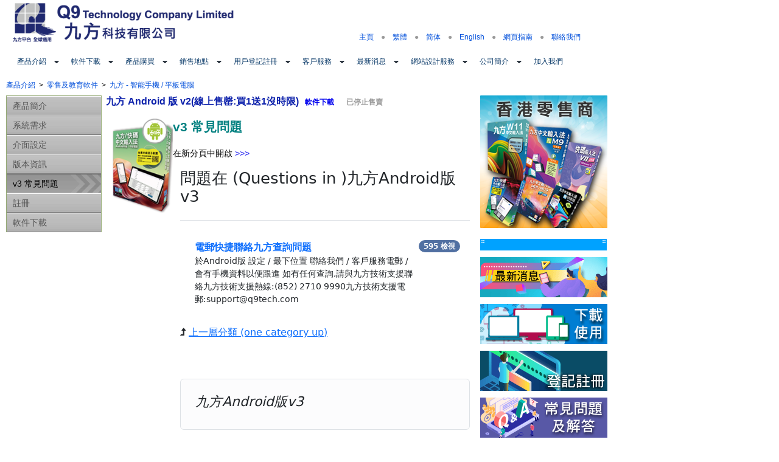

--- FILE ---
content_type: text/html
request_url: https://www.q9tech.com/web10/productIntro/retailSoftware/q9_3_mobile/swdetail.php?pid=112&dtlID=650&newlang=tc
body_size: 35728
content:






<html>
<head>
<meta http-equiv="Content-Type" content="text/html; charset=utf-8">
<title>九方科技有限公司 - 九方 - 智能手機 / 平板電腦: 九方 Android 版 v2(線上售罄:買1送1沒時限)</title>
<meta name="description" content="九方科技有限公司">
<meta name="keywords" content="q9, qcode, mms, matrix mapping system, chinese input, character input system, chinese input system, japanese input system, korean input system, english input system, user interface, mobile Internet, wireless, computing, hand-held computing, pervasive computing, e-commerce, m-commerce, man machine interface, consumer electronics, portable computing, Bluetooth, WAP, 3G, 2.5G, GSM, WCDMA, CDMA, GPRS, UMTS, computational linguistics, MMI, wireless web, wireless data, language, electronic interactions">
<link rel="icon" sizes="any" mask href="/web10/global/images/Q9w10.png">
<LINK href="../../../global/css/tpl3content.css" rel="stylesheet" type="text/css">

<script src="../../../global/js/lightbox/js/jquery-1.10.2.min.js"></script>
<script src="../../../global/js/lightbox/js/lightbox-2.6.min.js"></script>
<link href="../../../global/js/lightbox/css/lightbox.css" rel="stylesheet" />

<link rel="stylesheet" href="//maxcdn.bootstrapcdn.com/font-awesome/4.3.0/css/font-awesome.min.css">
<link href='//fonts.googleapis.com/css?family=Droid+Serif:400,700' rel='stylesheet' type='text/css'>

<script src="../../../productIntro/retailSoftware/productHeader.js"></script>

</head> 
<body bgcolor="#FFFFFF" leftmargin="0" topmargin="0" marginwidth="0" marginheight="0">
<LINK href="../../../global/css/headerFooter.css" rel="stylesheet" type="text/css"><LINK href="../../../global/css/menu.css" rel="stylesheet" type="text/css"><script src="../../../global/js/menu.js"></script><div style="text-align:center;">
	<table id="tblHeader" width="1000" height="70" border="0" cellpadding="0" cellspacing="0">
		<tr height="70">
			<td width="17"></td>
			<td width="463" valign="bottom"><a href="../../../index.php"><img src="../../../global/images/logo_tc.png" width="463" height="67" border="0" alt=""></a></td>
			<td width="457" align="right" valign="bottom"><span id="top_menu"><a href="../../../index.php">主頁</a>　●　<a href="/web10/productIntro/retailSoftware/q9_3_mobile/swdetail.php?pid=112&dtlID=650&newlang=tc">繁體</a>　●　<a href="/web10/productIntro/retailSoftware/q9_3_mobile/swdetail.php?pid=112&dtlID=650&newlang=sc">简体</a>　●　<a href="/web10/productIntro/retailSoftware/q9_3_mobile/swdetail.php?pid=112&dtlID=650&newlang=en">English</a>　●　<a href="../../../sitemap/sitemap.php">網頁指南</a>　●　<a href="../../../page.php?c=43">聯絡我們</a></span></td>
			<td width="45"></td>
		</tr>
	</table><p></p>


	<script type="text/javascript">

	  var _gaq = _gaq || [];
	  _gaq.push(["_setAccount", "UA-16364042-1"]);
	  _gaq.push(["_trackPageview"]);

	  (function() {
		var ga = document.createElement("script"); ga.type = "text/javascript"; ga.async = true;
		ga.src = ("https:" == document.location.protocol ? "https://ssl" : "http://www") + ".google-analytics.com/ga.js";
		var s = document.getElementsByTagName("script")[0]; s.parentNode.insertBefore(ga, s);
	  })();

	</script>	

	
		<!-- Google tag (gtag.js) -->
	<script async src="https://www.googletagmanager.com/gtag/js?id=G-YBQYF5CJ3X"></script>
	<script>
	  window.dataLayer = window.dataLayer || [];
	  function gtag(){dataLayer.push(arguments);}
	  gtag("js", new Date());

	  gtag("config", "G-YBQYF5CJ3X");
	</script>
	
	<table id="tblMenu" width="1000" border="0" cellpadding="0" cellspacing="0">
		<tr>
			<td width="17"></td>
			<td width="965">	
				<ul id="qm0" class="qmmc">
							<li><a class="qmparent">產品介紹</a><ul>		<li><a class="qmparent">零售及教育軟件</a><ul>		<li><a href="../../../productIntro/retailSoftware/q9_1_pc/swIndex_q9_1_pc.php">九方 - Windows</a></li>		<li><a href="../../../productIntro/retailSoftware/q9_2_mac/swIndex_q9_2_mac.php">九方 - MAC</a></li>		<li><a href="../../../productIntro/retailSoftware/q9_3_mobile/swIndex_q9_3_mobile.php">九方 - 智能手機 / 平板電腦</a></li>		<li><a href="../../../productIntro/retailSoftware/qcode/swIndex_qcode.php">快碼 - Windows / MAC</a></li>		<li><a href="../../../productIntro/retailSoftware/qcode_2_mobile/swIndex_qcode_2_mobile.php">快碼 - 智能手機 / 平板電腦</a></li>		<li><a href="../../../productIntro/retailSoftware/qd_ebook_1_mobile/swIndex_qd_ebook_1_mobile.php">Apps - 智能手機 / 平板電腦</a></li>		<li><a href="../../../productIntro/retailSoftware/qfree/swIndex_qfree.php">字典發音檔 / 九方遊戲</a></li>		<li><a href="../../../productIntro/retailSoftware/qother/swIndex_qother.php">其他</a></li>      </ul></li>		<li><a class="qmparent">九方文字輸入說明</a><ul>		<li><a class="qmparent">九方 短片介紹</a><ul>		<li><a href="../../../page.php?c=184">九方開啟方法</a></li>		<li><a href="../../../page.php?c=185">筆劃輸入規則</a></li>		<li><a href="../../../page.php?c=193">同音字 詞輸入 功能</a></li>		<li><a href="../../../page.php?c=179">提速 1: 有部首用部首</a></li>		<li><a href="../../../page.php?c=180">提速 2 - 口字部</a></li>		<li><a href="../../../page.php?c=181">提速 3 - 打香港字</a></li>		<li><a href="../../../page.php?c=182">提速 4 - 補音</a></li>		<li><a href="../../../page.php?c=183">近音詞</a></li>		<li><a href="../../../page.php?c=194">字形拼音檢字</a></li>      </ul></li>		<li><a class="qmparent">應用平台</a><ul>		<li><a href="../../../page.php?c=136">視窗</a></li>		<li><a href="../../../page.php?c=137">Macintosh</a></li>		<li><a href="../../../page.php?c=144">智能手機 / 平板電腦</a></li>		<li><a href="../../../page.php?c=140">Linux</a></li>		<li><a href="../../../page.php?c=143">電子器材</a></li>      </ul></li>		<li><a class="qmparent">九方筆劃</a><ul>		<li><a href="../../../page.php?c=133">輸入特徵</a></li>		<li><a href="../../../page.php?c=134">輸入例子</a></li>		<li><a href="../../../page.php?c=135">簡易說明</a></li>      </ul></li>		<li><a class="qmparent">九方字形</a><ul>		<li><a href="../../../page.php?c=129">輸入特徵</a></li>		<li><a href="../../../page.php?c=130">輸入例子</a></li>		<li><a href="../../../page.php?c=131">輔助輸入功能</a></li>		<li><a href="../../../page.php?c=132">簡易說明</a></li>		<li><a href="../../../page.php?c=208">輸入特徵 v2.7</a></li>		<li><a href="../../../page.php?c=207">輸入特徵 v2.5</a></li>      </ul></li>		<li><a class="qmparent">九方拼音</a><ul>		<li><a href="../../../page.php?c=125">輸入特徵</a></li>		<li><a href="../../../page.php?c=126">輸入例子</a></li>		<li><a href="../../../page.php?c=127">輔助輸入功能</a></li>		<li><a href="../../../page.php?c=128">簡易說明</a></li>      </ul></li>		<li><a class="qmparent">九方注音</a><ul>		<li><a href="../../../page.php?c=113">輸入特徵</a></li>		<li><a href="../../../page.php?c=114">輸入例子</a></li>		<li><a href="../../../page.php?c=115">簡易說明</a></li>      </ul></li>		<li><a class="qmparent">四角輔助功能</a><ul>		<li><a href="../../../page.php?c=202">左上角(資料角 / 近音角)</a></li>		<li><a href="../../../page.php?c=204">右上角(詞庫功能 / 發音)</a></li>		<li><a href="../../../page.php?c=112">左下⻆(中英字典)</a></li>		<li><a href="../../../page.php?c=205">右下角(中文字典)</a></li>      </ul></li>		<li><a href="../../../page.php?c=107">關聯字</a></li>		<li><a href="../../../page.php?c=108">輔助檢字</a></li>		<li><a href="../../../page.php?c=206">完整說明</a></li>		<li><a href="../../../page.php?c=101">九方練習遊戲</a></li>      </ul></li>		<li><a class="qmparent">快碼文字輸入說明</a><ul>		<li><a href="../../../page.php?c=98">應用平台</a></li>		<li><a href="../../../page.php?c=94">輸入概念</a></li>		<li><a href="../../../page.php?c=95">輸入法則</a></li>		<li><a href="../../../page.php?c=96">字根分佈</a></li>		<li><a href="../../../page.php?c=97">輸入例子</a></li>      </ul></li>		<li><a href="../../../page.php?c=90">智能中文顯示系統</a></li>		<li><a class="qmparent">應用軟件</a><ul>		<li><a href="../../../page.php?c=92">繁簡中文轉換系統</a></li>		<li><a href="../../../page.php?c=93">字典</a></li>      </ul></li>		<li><a class="qmparent">嵌入系統</a><ul>		<li><a href="../../../page.php?c=6">手提電話</a></li>		<li><a href="../../../page.php?c=11">固網電話</a></li>      </ul></li>      </ul></li>		<li><a class="qmparent">軟件下載</a><ul>		<li><a href="../../../page.php?c=22">九方 - Windows</a></li>		<li><a href="../../../page.php?c=46">九方 - MAC</a></li>		<li><a href="../../../page.php?c=47">九方 - 智能手機 / 平板電腦</a></li>		<li><a href="../../../page.php?c=23">快碼 - Windows / MAC</a></li>		<li><a href="../../../page.php?c=158">快碼 - 智能手機 / 平板電腦</a></li>		<li><a href="../../../page.php?c=163">Apps - 智能手機 / 平板電腦</a></li>		<li><a href="../../../page.php?c=73">字典發音檔 / 九方遊戲</a></li>		<li><a href="../../../page.php?c=230">九方手機打字傳送門</a></li>		<li><a href="../../../page.php?c=74">其他</a></li>      </ul></li>		<li><a class="qmparent">產品購買</a><ul>		<li><a class="qmparent">網上購買</a><ul>		<li><a href="../../../page.php?c=77">九方 - Windows</a></li>		<li><a href="../../../page.php?c=78">九方 - MAC</a></li>		<li><a href="../../../page.php?c=79">九方 - 智能手機 / 平板電腦</a></li>		<li><a href="../../../page.php?c=80">快碼 - Windows / MAC</a></li>		<li><a href="../../../page.php?c=159">快碼 - 智能手機 / 平板電腦</a></li>		<li><a href="../../../page.php?c=164">Apps - 智能手機 / 平板電腦</a></li>		<li><a href="../../../page.php?c=147">Paypal自定銀碼付款</a></li>      </ul></li>		<li><a class="qmparent">分銷商</a><ul>		<li><a href="../../../page.php?c=52">港島區</a></li>		<li><a href="../../../page.php?c=53">九龍區</a></li>		<li><a href="../../../page.php?c=54">新界區</a></li>      </ul></li>      </ul></li>		<li><a class="qmparent">銷售地點</a><ul>		<li><a href="../../../page.php?c=157">九方門市</a></li>		<li><a href="../../../page.php?c=211">香港</a></li>		<li><a href="../../../page.php?c=31">澳門</a></li>		<li><a class="qmparent">世界各地分銷商</a><ul>		<li><a href="../../../page.php?c=30">中國</a></li>		<li><a href="../../../page.php?c=56">北美</a></li>      </ul></li>		<li><a href="../../../page.php?c=32">OEM</a></li>		<li><a href="../../../page.php?c=195">教育推廣</a></li>      </ul></li>		<li><a class="qmparent">用戶登記註冊</a><ul>		<li><a href="../../../page.php?c=35">九方 - Windows</a></li>		<li><a href="../../../page.php?c=48">九方 - MAC</a></li>		<li><a href="../../../page.php?c=49">九方 - 智能手機 / 平板電腦</a></li>		<li><a href="../../../page.php?c=36">快碼 - Windows / MAC</a></li>		<li><a href="../../../page.php?c=160">快碼 - 智能手機 / 平板電腦</a></li>		<li><a href="../../../page.php?c=165">Apps - 智能手機 / 平板電腦</a></li>		<li><a href="../../../page.php?c=75">字典發音檔 / 九方遊戲</a></li>		<li><a href="../../../page.php?c=76">其他</a></li>      </ul></li>		<li><a class="qmparent">客戶服務</a><ul>		<li><a class="qmparent">零售客戶</a><ul>		<li><a href="../../../page.php?c=39">常見問題及解答</a></li>		<li><a href="../../../page.php?c=58">售前服務</a></li>		<li><a href="../../../page.php?c=59">售後服務</a></li>      </ul></li>		<li><a class="qmparent">器材製造商</a><ul>		<li><a href="../../../page.php?c=60">售前服務</a></li>		<li><a href="../../../page.php?c=61">售後服務</a></li>      </ul></li>		<li><a class="qmparent">公司客戶</a><ul>		<li><a href="../../../page.php?c=63">售前服務</a></li>		<li><a href="../../../page.php?c=64">售後服務</a></li>      </ul></li>		<li><a href="../../../page.php?c=209">客戶意見管理政策</a></li>      </ul></li>		<li><a class="qmparent">最新消息</a><ul>		<li><a href="../../../news/latest/news.php">最新消息</a></li>		<li><a href="../../../news/media/medianews.php">媒體報導</a></li>      </ul></li>		<li><a class="qmparent">網站設計服務</a><ul>		<li><a class="qmparent">網站類型</a><ul>		<li><a href="../../../page.php?c=216">網站設計</a></li>		<li><a href="../../../page.php?c=217">內容管理系統 CMS</a></li>		<li><a href="../../../page.php?c=218">網上產品目錄</a></li>		<li><a href="../../../page.php?c=219">購物網站</a></li>		<li><a href="../../../page.php?c=220">零售雲端POS</a></li>      </ul></li>		<li><a href="../../../page.php?c=222">Showcase</a></li>		<li><a class="qmparent">政府基金</a><ul>		<li><a href="../../../page.php?c=224">中小企推廣基金</a></li>		<li><a href="../../../page.php?c=225">ReTAAS 零售業人力需求管理科技應用支援計劃</a></li>		<li><a href="../../../page.php?c=226">BUD專項基金</a></li>		<li><a href="../../../page.php?c=227">科技券計劃</a></li>      </ul></li>      </ul></li>		<li><a class="qmparent">公司簡介</a><ul>		<li><a href="../../../page.php?c=68">業務簡介</a></li>		<li><a class="qmparent">現有企業客戶</a><ul>		<li><a href="../../../page.php?c=188">政府部門</a></li>		<li><a href="../../../page.php?c=189">企業</a></li>		<li><a href="../../../page.php?c=190">學校</a></li>      </ul></li>      </ul></li>		<li><a href="../../../page.php?c=213">加入我們</a></li>
					<li class="qmclear">&nbsp;</li>
				</ul><script src="../../../global/js/menuTree.js"></script></td>
		</tr>
	</table><p />
	
<table width="1000" border="0" cellpadding="0" cellspacing="0">
	<tr height="25">
		<td width="17"></td>
		<td colspan="3" valign="top"><span id="tree_link"><a href="../../../page.php?c=1">產品介紹</a>&nbsp;&nbsp;>&nbsp;&nbsp;<a href="../../../productIntro/retailSoftware/swIndex.php">零售及教育軟件</a>&nbsp;&nbsp;>&nbsp;&nbsp;<a href="../../../productIntro/retailSoftware/q9_3_mobile/swIndex_q9_3_mobile.php">九方 - 智能手機 / 平板電腦</a></span></td>

		<td>		

<!--		
<table id="social" style="display:none"><tr><td>
		<div id="fb-root"></div>
		<script>(function(d, s, id) {
		  var js, fjs = d.getElementsByTagName(s)[0];
		  if (d.getElementById(id)) return;
		  js = d.createElement(s); js.id = id;
		  js.src = "//connect.facebook.net/zh_HK/all.js#xfbml=1";
		  fjs.parentNode.insertBefore(js, fjs);
		}(document, 'script', 'facebook-jssdk'));</script>
		<div class="fb-share-button" data-type="button"></div>
		
</td><td>
		<div id="google_translate_element"></div><script type="text/javascript">
		function googleTranslateElementInit() {
		  new google.translate.TranslateElement({pageLanguage: 'zh-TW', layout: google.translate.TranslateElement.InlineLayout.SIMPLE}, 'google_translate_element');
		}
		</script><script type="text/javascript" src="//translate.google.com/translate_a/element.js?cb=googleTranslateElementInit"></script>		
</td></tr></table>
-->

<!--
<script src="https://ajax.googleapis.com/ajax/libs/jquery/3.3.1/jquery.min.js"></script>
<script language="javascript">
$(function() {
  $.get("https://ipinfo.io", function(response) {
  if (response.country!="CN")
  {
	$("table#social").show();  
  }  
}, "jsonp")
});
</script>
-->

		</td>		
	

	</tr>
	<tr>
		<td></td>
		<td width="165" valign="top">
			<div class="arrowgreen"><ul><li><a href="swdetail.php?pid=112&dtlID=100">產品簡介</a></li><li><a href="swdetail.php?pid=112&dtlID=300">系統需求</a></li><li><a href="swdetail.php?pid=112&dtlID=350">介面設定</a></li><li><a href="swdetail.php?pid=112&dtlID=600">版本資訊</a></li><li><a href="swdetail.php?pid=112&dtlID=650" class="selected">v3 常見問題</a></li><li><a href="swdetail.php?pid=112&dtlID=700">註冊</a></li><li><a href="swdetail.php?pid=112&dtlID=910">軟件下載</a></li></ul></div>
			<br>

<script type="text/javascript">

if (document.URL.indexOf("/q9")!=-1)
{
	document.write('<iframe src="//www.facebook.com/plugins/likebox.php?href=http%3A%2F%2Fwww.facebook.com%2Fq9tech&amp;width=160&amp;height=290&amp;show_faces=true&amp;colorscheme=light&amp;stream=false&amp;border_color&amp;header=true" scrolling="no" frameborder="0" style="border:none; overflow:hidden; width:160px; height:290px;" allowTransparency="true"></iframe><BR><BR><BR>');
	
//document.write('<scr'+'ipt type="text/javascr'+'ipt" src="http://cdn.widgetserver.com/syndication/subscriber/InsertWidget.js"></scr'+'ipt><scr'+'ipt type="text/javascr'+'ipt">if (WIDGETBOX) WIDGETBOX.renderWidget(\'b5b91c58-f3ba-4fde-94a5-07a11c584f88\');</scr'+'ipt>');
//document.write('<noscr'+'ipt>Get the <a href="http://www.widgetbox.com/i/b5b91c58-f3ba-4fde-94a5-07a11c584f88">Video Gallery Pro</a> widget and many other <a href="http://www.widgetbox.com/">great free widgets</a> at <a href="http://www.widgetbox.com">Widgetbox</a>! Not seeing a widget? (<a href="http://support.widgetbox.com/">More info</a>)</noscr'+'ipt>');

/*

<a href="http://www.youtube.com/watch?v=IVxvE09Ryog">九方開啟方法
(粵)<br>
<img style="border: 1px solid ; width: 160px; height: 90px;"
 alt="九方開啟方法(粵)"
 src="https://i1.ytimg.com/vi/IVxvE09Ryog/mqdefault.jpg"></a><br>
<br>
<a href="http://www.youtube.com/watch?v=hGe8lVqVhwc">九方
筆劃輸入規則(粵)<br>
<img style="border: 1px solid ; width: 160px; height: 90px;"
 alt="九方 筆劃輸入規則(粵)"
 src="https://i1.ytimg.com/vi/hGe8lVqVhwc/mqdefault.jpg"></a><br>
<br>
<a href="http://www.youtube.com/watch?v=ybucTQpZ1cQ">九方
近音詞(粵)<br>
<img style="border: 1px solid ; width: 160px; height: 90px;"
 alt="九方 近音詞(粵)"
 src="https://i1.ytimg.com/vi/ybucTQpZ1cQ/mqdefault.jpg"></a><br>
<br>
<a href="http://www.youtube.com/watch?v=cT9_tZWvaGM">九方
提高速度1 - 有部首用部首(粵)<br>
<img style="border: 1px solid ; width: 160px; height: 90px;"
 alt="九方 提高速度1 - 有部首用部首(粵)"
 src="https://i1.ytimg.com/vi/cT9_tZWvaGM/mqdefault.jpg"></a><br>
<br>
<a href="http://www.youtube.com/watch?v=lQChg2y1A9w">九方
提高速度2 - 口字部(粵)<br>
<img style="border: 1px solid ; width: 160px; height: 90px;"
 alt="九方 提高速度2 - 口字部(粵)"
 src="https://i1.ytimg.com/vi/lQChg2y1A9w/mqdefault.jpg"></a><br>
<br>
<a href="http://www.youtube.com/watch?v=XFzslmqf88s">九方
提高速度3 - 打香港字(粵)<br>
<img style="border: 1px solid ; width: 160px; height: 90px;"
 alt="九方 提高速度3 - 打香港字(粵)"
 src="https://i1.ytimg.com/vi/XFzslmqf88s/mqdefault.jpg"></a><br>
<br>
<a href="http://www.youtube.com/watch?v=CHRF6kD4OK4">九方
提高速度4 - 補音(粵)<br>
<img style="border: 1px solid ; width: 160px; height: 90px;"
 alt="九方 提高速度4 - 補音(粵)"
 src="https://i1.ytimg.com/vi/CHRF6kD4OK4/mqdefault.jpg"></a><br>

*/
document.write('<div class=video_title><a href="http://www.youtube.com/watch?v=zSxN3v3x6P4">九方開啟方法(粵)(Windows 10)<br><img style="border: 1px solid ; width: 160px; height: 90px;" alt="九方開啟方法(粵)(Windows 10)" src="https://i1.ytimg.com/vi/zSxN3v3x6P4/mqdefault.jpg"></a><br><br><a href="http://www.youtube.com/watch?v=hGe8lVqVhwc">九方筆劃輸入規則(粵)<br><img style="border: 1px solid ; width: 160px; height: 90px;" alt="九方 筆劃輸入規則(粵) - 加強版" src="https://i1.ytimg.com/vi/hGe8lVqVhwc/mqdefault.jpg"></a><br><br><a href="http://www.youtube.com/watch?v=ybucTQpZ1cQ">九方近音詞(粵)<br><img style="border: 1px solid ; width: 160px; height: 90px;" alt="九方 近音詞(粵)" src="https://i1.ytimg.com/vi/ybucTQpZ1cQ/mqdefault.jpg"></a><br><br><a href="http://www.youtube.com/watch?v=cT9_tZWvaGM">九方提高速度1<BR> - 有部首用部首(粵)<br><img style="border: 1px solid ; width: 160px; height: 90px;" alt="九方 提高速度1 - 有部首用部首(粵)" src="https://i1.ytimg.com/vi/cT9_tZWvaGM/mqdefault.jpg"></a><br><br><a href="http://www.youtube.com/watch?v=lQChg2y1A9w">九方提高速度2<BR> - 口字部(粵)<br><img style="border: 1px solid ; width: 160px; height: 90px;" alt="九方 提高速度2 - 口字部(粵)" src="https://i1.ytimg.com/vi/lQChg2y1A9w/mqdefault.jpg"></a><br><br><a href="http://www.youtube.com/watch?v=XFzslmqf88s">九方提高速度3<BR> - 打香港字(粵)<br><img style="border: 1px solid ; width: 160px; height: 90px;" alt="九方 提高速度3 - 打香港字(粵)" src="https://i1.ytimg.com/vi/XFzslmqf88s/mqdefault.jpg"></a><br><br><a href="http://www.youtube.com/watch?v=CHRF6kD4OK4">九方提高速度4<BR> - 補音(粵)<br><img style="border: 1px solid ; width: 160px; height: 90px;" alt="九方 提高速度4 - 補音(粵)" src="https://i1.ytimg.com/vi/CHRF6kD4OK4/mqdefault.jpg"></a><a href="http://www.youtube.com/watch?v=IVxvE09Ryog">九方開啟方法(粵)(Windows 7 8)<br><img style="border: 1px solid ; width: 160px; height: 90px;" alt="九方開啟方法(粵)" src="https://i1.ytimg.com/vi/IVxvE09Ryog/mqdefault.jpg"></a><br></div>');

	
	
}
else if (document.URL.indexOf("/qcode")!=-1) 
{
	document.write('<iframe src="//www.facebook.com/plugins/likebox.php?href=http%3A%2F%2Fwww.facebook.com%2Fqcode&amp;width=160&amp;height=290&amp;show_faces=true&amp;colorscheme=light&amp;stream=false&amp;border_color&amp;header=true" scrolling="no" frameborder="0" style="border:none; overflow:hidden; width:160px; height:290px;" allowTransparency="true"></iframe>');	
}
else
{
	document.write('<iframe src="//www.facebook.com/plugins/likebox.php?href=http%3A%2F%2Fwww.facebook.com%2Fq9tech&amp;width=160&amp;height=290&amp;show_faces=true&amp;colorscheme=light&amp;stream=false&amp;border_color&amp;header=true" scrolling="no" frameborder="0" style="border:none; overflow:hidden; width:160px; height:290px;" allowTransparency="true"></iframe><BR><BR><BR>');

	document.write('<iframe src="//www.facebook.com/plugins/likebox.php?href=http%3A%2F%2Fwww.facebook.com%2Fqcode&amp;width=160&amp;height=290&amp;show_faces=true&amp;colorscheme=light&amp;stream=false&amp;border_color&amp;header=true" scrolling="no" frameborder="0" style="border:none; overflow:hidden; width:160px; height:290px;" allowTransparency="true"></iframe>');	
		
	//document.write('<scr'+'ipt type="text/javascr'+'ipt" src="http://cdn.widgetserver.com/syndication/subscriber/InsertWidget.js"></scr'+'ipt><scr'+'ipt type="text/javascr'+'ipt">if (WIDGETBOX) WIDGETBOX.renderWidget(\'b5b91c58-f3ba-4fde-94a5-07a11c584f88\');</scr'+'ipt>');
	//document.write('<noscr'+'ipt>Get the <a href="http://www.widgetbox.com/i/b5b91c58-f3ba-4fde-94a5-07a11c584f88">Video Gallery Pro</a> widget and many other <a href="http://www.widgetbox.com/">great free widgets</a> at <a href="http://www.widgetbox.com">Widgetbox</a>! Not seeing a widget? (<a href="http://support.widgetbox.com/">More info</a>)</noscr'+'ipt>');
	//document.write('<div class=video_title><a href="http://www.youtube.com/watch?v=IVxvE09Ryog">九方開啟方法(粵)<br><img style="border: 1px solid ; width: 160px; height: 90px;" alt="九方開啟方法(粵)" src="https://i1.ytimg.com/vi/IVxvE09Ryog/mqdefault.jpg"></a><br><br><a href="http://www.youtube.com/watch?v=hGe8lVqVhwc">九方筆劃輸入規則(粵)<br><img style="border: 1px solid ; width: 160px; height: 90px;" alt="九方 筆劃輸入規則(粵) - 加強版" src="https://i1.ytimg.com/vi/hGe8lVqVhwc/mqdefault.jpg"></a><br><br><a href="http://www.youtube.com/watch?v=ybucTQpZ1cQ">九方近音詞(粵)<br><img style="border: 1px solid ; width: 160px; height: 90px;" alt="九方 近音詞(粵)" src="https://i1.ytimg.com/vi/ybucTQpZ1cQ/mqdefault.jpg"></a><br><br><a href="http://www.youtube.com/watch?v=cT9_tZWvaGM">九方提高速度1<BR> - 有部首用部首(粵)<br><img style="border: 1px solid ; width: 160px; height: 90px;" alt="九方 提高速度1 - 有部首用部首(粵)" src="https://i1.ytimg.com/vi/cT9_tZWvaGM/mqdefault.jpg"></a><br><br><a href="http://www.youtube.com/watch?v=lQChg2y1A9w">九方提高速度2<BR> - 口字部(粵)<br><img style="border: 1px solid ; width: 160px; height: 90px;" alt="九方 提高速度2 - 口字部(粵)" src="https://i1.ytimg.com/vi/lQChg2y1A9w/mqdefault.jpg"></a><br><br><a href="http://www.youtube.com/watch?v=XFzslmqf88s">九方提高速度3<BR> - 打香港字(粵)<br><img style="border: 1px solid ; width: 160px; height: 90px;" alt="九方 提高速度3 - 打香港字(粵)" src="https://i1.ytimg.com/vi/XFzslmqf88s/mqdefault.jpg"></a><br><br><a href="http://www.youtube.com/watch?v=CHRF6kD4OK4">九方提高速度4<BR> - 補音(粵)<br><img style="border: 1px solid ; width: 160px; height: 90px;" alt="九方 提高速度4 - 補音(粵)" src="https://i1.ytimg.com/vi/CHRF6kD4OK4/mqdefault.jpg"></a><br></div>');
	document.write('<div class=video_title><a href="http://www.youtube.com/watch?v=zSxN3v3x6P4">九方開啟方法(粵)(Windows 10)<br><img style="border: 1px solid ; width: 160px; height: 90px;" alt="九方開啟方法(粵)(Windows 10)" src="https://i1.ytimg.com/vi/zSxN3v3x6P4/mqdefault.jpg"></a><br><br><a href="http://www.youtube.com/watch?v=hGe8lVqVhwc">九方筆劃輸入規則(粵)<br><img style="border: 1px solid ; width: 160px; height: 90px;" alt="九方 筆劃輸入規則(粵) - 加強版" src="https://i1.ytimg.com/vi/hGe8lVqVhwc/mqdefault.jpg"></a><br><br><a href="http://www.youtube.com/watch?v=ybucTQpZ1cQ">九方近音詞(粵)<br><img style="border: 1px solid ; width: 160px; height: 90px;" alt="九方 近音詞(粵)" src="https://i1.ytimg.com/vi/ybucTQpZ1cQ/mqdefault.jpg"></a><br><br><a href="http://www.youtube.com/watch?v=cT9_tZWvaGM">九方提高速度1<BR> - 有部首用部首(粵)<br><img style="border: 1px solid ; width: 160px; height: 90px;" alt="九方 提高速度1 - 有部首用部首(粵)" src="https://i1.ytimg.com/vi/cT9_tZWvaGM/mqdefault.jpg"></a><br><br><a href="http://www.youtube.com/watch?v=lQChg2y1A9w">九方提高速度2<BR> - 口字部(粵)<br><img style="border: 1px solid ; width: 160px; height: 90px;" alt="九方 提高速度2 - 口字部(粵)" src="https://i1.ytimg.com/vi/lQChg2y1A9w/mqdefault.jpg"></a><br><br><a href="http://www.youtube.com/watch?v=XFzslmqf88s">九方提高速度3<BR> - 打香港字(粵)<br><img style="border: 1px solid ; width: 160px; height: 90px;" alt="九方 提高速度3 - 打香港字(粵)" src="https://i1.ytimg.com/vi/XFzslmqf88s/mqdefault.jpg"></a><br><br><a href="http://www.youtube.com/watch?v=CHRF6kD4OK4">九方提高速度4<BR> - 補音(粵)<br><img style="border: 1px solid ; width: 160px; height: 90px;" alt="九方 提高速度4 - 補音(粵)" src="https://i1.ytimg.com/vi/CHRF6kD4OK4/mqdefault.jpg"></a><a href="http://www.youtube.com/watch?v=IVxvE09Ryog">九方開啟方法(粵)(Windows 7 8)<br><img style="border: 1px solid ; width: 160px; height: 90px;" alt="九方開啟方法(粵)" src="https://i1.ytimg.com/vi/IVxvE09Ryog/mqdefault.jpg"></a><br></div>');

}

</script>
		




<!--			
			<table width="165" border="0" cellpadding="0" cellspacing="0">
				<tr height="40">
					<td style="background:url('../../../global/images/T3_LeftButton2.png') no-repeat;">
						<table border="0" cellpadding="0" cellspacing="0">
							<tr>
								<td class="outside" width="45" align="right">
									<a href="http://www.facebook.com/q9tech" target="_blank">
										<img src="../../../global/images/FaceBook.png" border="0" style="vertical-align:middle;">
									</a>
								</td>
								<td class="outside" align="left">
									<a href="http://www.facebook.com/q9tech" target="_blank">&nbsp;&nbsp;Facebook<br>&nbsp;&nbsp;<font color="gray">Like 九方</font></a>
								</td>
							</tr>
						</table>						
					</td>
				</tr>
				<tr height="40">
					<td style="background:url('../../../global/images/T3_LeftButton2.png') no-repeat;">
						<table border="0" cellpadding="0" cellspacing="0">
							<tr>
								<td class="outside" width="45" align="right">
									<a href="http://www.facebook.com/qcode" target="_blank">
										<img src="../../../global/images/FaceBook.png" border="0" style="vertical-align:middle;">
									</a>
								</td>
								<td class="outside" align="left">
									<a href="http://www.facebook.com/qcode" target="_blank">&nbsp;&nbsp;Facebook<br>&nbsp;&nbsp;<font color="gray">Like 快碼</font></a>
								</td>
							</tr>
						</table>						
					</td>
				</tr>
				
				<tr height="40">
					<td style="background:url('../../../global/images/T3_LeftButton2.png') no-repeat;">
						<table border="0" cellpadding="0" cellspacing="0">
							<tr>
								<td class="outside" width="45" align="right">
									<a href="http://www.youtube.com/profile?user=q9techmkt#p/u/5/aB3daGRuujE" target="_blank">
										<img src="../../../global/images/Youtube.png" border="0" style="vertical-align:middle;">
									</a>
								</td>
								<td class="outside" align="left">
									<a href="http://www.youtube.com/profile?user=q9techmkt#p/u/5/aB3daGRuujE" target="_blank">&nbsp;&nbsp;YouTube<br>&nbsp;&nbsp;<font color="gray">Watch videos!</font></a>
								</td>
							</tr>
						</table>
					</td>
				</tr>
			</table>
-->
			
		</td>
		<td width="600" valign="top"><p class="p1small">九方 Android 版 v2(線上售罄:買1送1沒時限)<span id="common_product_link"><a href="swdetail.php?pid=112&dtlID=910">軟件下載</a></span><span id="common_product_link">已停止售賣</span></p><table width="600" border="0" cellpadding="0" cellspacing="0">
								<tr>
									<td class="p1" width="120" align="center" valign="top"><img style="float: left;" width="110" height="162.46153846154" src="../../../global/products_png/Q9_Androidv2.png"></td>
									<td align="left" valign="top">
										<p class="p2">v3 常見問題</p>
										<span id="dtl_content">在新分頁中開啟 <a href="//apps.q9.com.hk/q9faq4/index.php?action=show&cat=8" target="_newtab"> >>> </a>

<iframe src="//apps.q9.com.hk/q9faq4/index.php?action=show&cat=8&export=1" id="test" width="500" height="700"  frameborder="0"></iframe> 
</span>
									</td>
								</tr>
							</table><br>
								<p class="p2">相關推廣/消息</p>
								<table class="table_normal" width="600" border="0" cellpadding="0" cellspacing="0">
								<tr>
									<td class="td_normal" width="80"><span id="table_normal_text">日期</span></td>
									<td class="td_normal" width="520"><span id="table_normal_text">推廣/消息</span></td>
								</tr><tr>
									<td class="td_normal_item_0"><span id="table_normal_text">2017-07-16</span></td>
									<td class="td_normal_item_0"><span id="table_normal_text"><a href="../../../news/latest/news.php?itemID=66">九方 / 快碼 Android版(買一送一，沒註冊時限)<span style="color: fuchsia;">(線上售罄)</span></a></span></td>
								</tr></table></td>
		<td width="5" valign="top"></td>
		<td width="210" valign="top" align="right">
<!--		
			<table width="210" border="0" cellpadding="0" cellspacing="0">
				<tr height="11">
					<td colspan="3" valign="top">
						<img src="../../../global/images/T3_roundBorder_top.gif"><br>
					</td>
				<tr height="218">
					<td width="12"><img src="../../../global/images/T3_roundBorder_left.gif"></td>
					<td width="186" valign="middle" align="middle"><script type="text/javascript" src="../../../global/js/corner.js"></script>
<a href="../../../page.php?c=52"><img src="../../../banner/HKretail_bannerAd.png" border="0" class="corner iradius1"></a></td>
					<td width="12"><img src="../../../global/images/T3_roundBorder_right.gif"></td>
				</tr>
				<tr height="31">
					<td colspan="3" valign="top">
						<img src="../../../global/images/T3_roundBorder_bottom.gif"><br>
					</td>
				</tr>
			</table>
-->			
			<script type="text/javascript" src="../../../global/js/corner.js"></script>
<a href="../../../page.php?c=52"><img src="../../../banner/HKretail_bannerAd.png" border="0" class="corner iradius1"></a>
			<BR><BR>
			<table id="tblHeader" width="" border="0" cellpadding="0" cellspacing="0">
	<tr>
		<td>
			<img src="../../../global/images/quicklink_header.gif" alt=""><br><font size="1">　</font><br>
			<a href="../../../news/latest/news.php"><img src="../../../global/images/quicklink_news_tc.gif" alt="" border="0"></a><br><font size="1">　</font><br>
			<a href="../../../page.php?c=21"><img src="../../../global/images/quicklink_download_tc.gif" alt="" border="0"></a><br><font size="1">　</font><br>
			<a href="../../../page.php?c=34"><img src="../../../global/images/quicklink_registration_tc.gif" alt="" border="0"></a><br><font size="1">　</font><br>
			<a href="../../../page.php?c=39"><img src="../../../global/images/quicklink_faq_tc.gif" alt="" border="0"></a>
		</td>
	</tr>
</table>
<!--			
			<table width="165" border="0" cellpadding="0" cellspacing="0">
				<tr height="40">
					<td style="background:url('../../../global/images/T3_LeftButton2.png') no-repeat;">
						<table border="0" cellpadding="0" cellspacing="0">
							<tr>
								<td class="outside" width="45" align="right">
									<a href="http://www.facebook.com/q9tech" target="_blank">
										<img src="../../../global/images/FaceBook.png" border="0" style="vertical-align:middle;">
									</a>
								</td>
								<td class="outside" align="left">
									<a href="http://www.facebook.com/q9tech" target="_blank">&nbsp;&nbsp;Facebook<br>&nbsp;&nbsp;<font color="gray">Like 九方</font></a>
								</td>
							</tr>
						</table>						
					</td>
				</tr>
				<tr height="40">
					<td style="background:url('../../../global/images/T3_LeftButton2.png') no-repeat;">
						<table border="0" cellpadding="0" cellspacing="0">
							<tr>
								<td class="outside" width="45" align="right">
									<a href="http://www.facebook.com/qcode" target="_blank">
										<img src="../../../global/images/FaceBook.png" border="0" style="vertical-align:middle;">
									</a>
								</td>
								<td class="outside" align="left">
									<a href="http://www.facebook.com/qcode" target="_blank">&nbsp;&nbsp;Facebook<br>&nbsp;&nbsp;<font color="gray">Like 快碼</font></a>
								</td>
							</tr>
						</table>						
					</td>
				</tr>
				
				<tr height="40">
					<td style="background:url('../../../global/images/T3_LeftButton2.png') no-repeat;">
						<table border="0" cellpadding="0" cellspacing="0">
							<tr>
								<td class="outside" width="45" align="right">
									<a href="http://www.youtube.com/profile?user=q9techmkt#p/u/5/aB3daGRuujE" target="_blank">
										<img src="../../../global/images/Youtube.png" border="0" style="vertical-align:middle;">
									</a>
								</td>
								<td class="outside" align="left">
									<a href="http://www.youtube.com/profile?user=q9techmkt#p/u/5/aB3daGRuujE" target="_blank">&nbsp;&nbsp;YouTube<br>&nbsp;&nbsp;<font color="gray">Watch videos!</font></a>
								</td>
							</tr>
						</table>
					</td>
				</tr>
			</table>
-->			
			
		</td>
		<td width="3"></td>
	</tr>
</table>
<table id="tblFooter" width="1000" height="100" border="0" cellpadding="0" cellspacing="0">
		<tr height="75">
			<td width="17"></td>
			<td width="990" valign="bottom">
			<span id="top_menu">●　　<a href="../../../index.php">主頁</a>　　●　　<a href="../../../sitemap/sitemap.php">網頁指南</a>　　●　　<a href="../../../page.php?c=43">聯絡我們</a>　　●　　<a href="../../../page.php?c=67">免責聲明</a></span></td>
		</tr>
		<tr height="25">
			<td width="17"></td>
			<td width="965"><span id="copyRight">Copyright&copy;2026 Q9 Technology Company Limited. All rights reserved.</span></td>
		</tr>
	</table>
	</div>
	
	
</body>
</html>


--- FILE ---
content_type: text/html;charset=UTF-8
request_url: https://apps.q9.com.hk/q9faq4/index.php?action=show&cat=8&export=1
body_size: 2217
content:
<!DOCTYPE html>
<html lang="tw">
  <head>
    <meta charset="utf-8" />
    <title>九方產品常見問題 - 九方Android版v3</title>
    <base href="https://apps.q9.com.hk/q9faq4/" />
    <meta content="" name="description" />
    <meta content="" name="keywords" />
    <meta content="" name="author" />
    <meta content="width=device-width, initial-scale=1" name="viewport" />
    <meta content="phpMyFAQ 3.2.10" name="application-name" />
    <meta content="index, follow" name="robots" />
    <meta content="7 days" name="revisit-after" />
    <link href="https://apps.q9.com.hk/q9faq4/assets/dist/styles.css" rel="stylesheet" />
    <link href="https://apps.q9.com.hk/q9faq4/assets/themes/default/img/favicon.ico" rel="shortcut icon" />
    <link href="https://apps.q9.com.hk/q9faq4/assets/themes/default/img/apple-touch-icon.png" rel="apple-touch-icon" />
    <link href="https://apps.q9.com.hk/q9faq4/index.php?action=show&cat=8&export=1" rel="canonical" />
  </head>
  <body dir="ltr">
<!--
//Eric 20250114
      <nav class="p-3 text-bg-dark border-bottom">
      <div class="container">
        <div class="d-flex flex-wrap align-items-center justify-content-center justify-content-lg-start">
          <a
            href="https://apps.q9.com.hk/q9faq4/"
            id="phpmyfaq-logo"
            title="九方產品常見問題"
            class="d-flex align-items-center mb-2 mb-lg-0 text-dark text-decoration-none"
          >
            <img alt="phpMyFAQ" src="https://apps.q9.com.hk/q9faq4/assets/themes/default/img/logo.png" />
          </a>
          <ul class="nav col-12 col-lg-auto me-lg-auto mb-2 justify-content-center mb-md-0">
            <li class="pmf-nav-link active"><a class="pmf-nav-link" href="index.php?action=show">所有分類</a></li>
            <li class="pmf-nav-link "><a class="pmf-nav-link" href="index.php?action=add&cat=8">新增 FAQ</a></li>
            <li class="pmf-nav-link "></li>
            <li class="pmf-nav-link "></li>
          </ul>
          <div class="dropdown text-end">
            <a
              href="#"
              class="d-block text-decoration-none dropdown-toggle text-white"
              data-bs-toggle="dropdown"
              aria-expanded="false"
            >
              登入 Login
            </a>
            <ul class="dropdown-menu dropdown-menu-dark text-small">
              
              <li></li>
              <li><a class="dropdown-item" href="?action=login">登入 Login</a></li>
               
            </ul>
          </div>
        </div>
      </div>
    </nav>
   
    <div class="container my-5">
      <div class="row height d-flex justify-content-center align-items-center">
        <div class="col-md-8">
          <div class="search">
            <form action="?action=search" id="search" method="post" role="search">
              <i class="fa fa-search"></i>
              <input
                autocomplete="off"
                type="text"
                class="form-control form-control-lg"
                id="pmf-search-autocomplete"
                name="search"
                placeholder="搜尋 ..."
                maxlength="255"
                value=""
              />
              <button type="submit" class="btn btn-info btn-lg">搜尋</button>
            </form>
          </div>
          <div>
            <small class="form-text text-muted">
              <a class="help" href="?action=search">進階搜尋</a>
            </small>
          </div>
        </div>
      </div>
    </div>
    
    
-->
    <!-- MAIN CONTENT -->
    <section class="my-3" id="wrapper">
      <div class="container"><div class="row g-5">
  <div class="col-md-8">
    <h2 class="pb-4 mb-4 border-bottom">問題在 (Questions in )九方Android版v3</h2>
    <ul class="list-group list-group-flush mb-4"><li class="list-group-item d-flex justify-content-between align-items-start "><div class="ms-2 me-auto"><div class="fw-bold"><a class="text-decoration-none" title="電郵快捷聯絡九方查詢問題" href="https://apps.q9.com.hk/q9faq4/index.php?action=faq&amp;cat=8&amp;id=21&amp;artlang=tw">電郵快捷聯絡九方查詢問題</a></div><div class="small">於Android版 設定 / 最下位置 聯絡我們 / 客戶服務電郵 / 會有手機資料以便跟進



如有任何查詢,請與九方技術支援聯絡九方技術支援熱線:(852) 2710 9990九方技術支援電郵:support@q9tech.com
  </div></div><span id="viewsPerRecord" class="badge bg-primary rounded-pill">595 檢視</span></li></ul>
    <p><i class="fa fa-level-up" aria-hidden="true"></i> <a title="上一層分類 &lpar;one category up&rpar;" href="https://apps.q9.com.hk/q9faq4/index.php?action=show&amp;cat=0">上一層分類 (one category up)</a></p>
  </div>
  <div class="col-md-4">
    <div class="position-sticky" style="top: 2rem">
      <div class="p-4 mb-3 bg-light-subtle rounded border">
        
        <h4 class="fst-italic">九方Android版v3</h4>
        <p class="mb-0 small"></p>
      </div>
      <div class="p-4 mb-3 bg-light-subtle rounded border">
        <h4 class="fst-italic">子分類</h4>
        
      </div>
    </div>
  </div>
</div>
 </div>
    </section>
<!--
//Eric 20250114
    <footer class="pt-4 text-bg-dark">
      <div class="container">
        <div class="row">
          <div class="col-md-8 mb-md-0 mb-4">
            <h5 class="footer-heading">標籤 Tags</h5>
            <p class="card-text pmf-tag-cloud"></p>
          </div>
          <div class="col-md-4 mb-md-0 mb-4">
            <h5 class="footer-heading">變更語言</h5>
            <form accept-charset="utf-8" action="?sid=" method="post" class="subscribe-form">
              <div class="form-group d-flex">
                <select class="form-select" name="language" id="language"  onchange="this.form.submit();"><option value="ar" >Arabic</option><option value="eu" >Basque</option><option value="bn" >Bengali</option><option value="zh" >Chinese</option><option value="cs" >Czech</option><option value="da" >Danish</option><option value="nl" >Dutch</option><option value="en" >English</option><option value="fa" >Farsi</option><option value="fi" >Finnish</option><option value="fr" >French</option><option value="fr-ca" >French (Canada)</option><option value="de" >German</option><option value="el" >Greek</option><option value="he" >Hebrew</option><option value="hi" >Hindi</option><option value="hu" >Hungarian</option><option value="id" >Indonesian</option><option value="it" >Italian</option><option value="ja" >Japanese</option><option value="ko" >Korean</option><option value="lv" >Latvian</option><option value="lt" >Lithuanian</option><option value="ms" >Malay</option><option value="mn" >Mongolian</option><option value="nb" >Norwegian (Bokmal)</option><option value="pl" >Polish</option><option value="pt" >Portuguese</option><option value="pt-br" >Portuguese (Brazil)</option><option value="ro" >Romanian</option><option value="ru" >Russian</option><option value="sr" >Serbian</option><option value="sk" >Slovak</option><option value="sl" >Slovenian</option><option value="es" >Spanish</option><option value="sv" >Swedish</option><option value="th" >Thai</option><option value="tr" >Turkish</option><option value="tw" selected>Twi</option><option value="uk" >Ukrainian</option><option value="vi" >Vietnamese</option><option value="cy" >Welsh</option></select>
                <input name="action" type="hidden" value="" />
              </div>
            </form>
          </div>
        </div>
      </div>
      <div class="w-100">
        <div class="container">
          <div class="d-flex flex-wrap justify-content-between align-items-center py-3 my-4 border-top">
            <p class="col-md-6 mb-0 text-white">powered with ❤️ and ☕️ by <a class="link-light text-decoration-none" target="_blank" href="https://www.phpmyfaq.de/">phpMyFAQ</a> 3.2.10</p>
            <ul class="nav col-md-6 justify-content-end w-100">
              <li class="nav-item"><a class="pmf-nav-link-footer" href="index.php?action=overview">FAQ Overview</a></li>
              <li class="nav-item"><a class="pmf-nav-link-footer" href="index.php?action=sitemap&amp;lang=tw">網站地圖</a></li>
              <li class="nav-item"><a class="pmf-nav-link-footer" href="index.php?action=glossary">FAQ Glossary 專門辭典</a></li>
              <li class="nav-item"><a class="pmf-nav-link-footer" href="index.php?action=contact">聯絡本站</a></li>
              <li class="nav-item"><a class="pmf-nav-link-footer" target="_blank" href="">Privacy Statement</a></li>
              <li class="nav-item"><a id="showCookieConsent" class="pmf-nav-link-footer">Cookie-Preferences</a></li>
            </ul>
          </div>
        </div>
      </div>
      
    </footer>
-->
    <script src="./assets/dist/frontend.js"></script>
  </body>
</html>


--- FILE ---
content_type: application/javascript
request_url: https://www.q9tech.com/web10/productIntro/retailSoftware/productHeader.js
body_size: 805
content:
function productHitsCollapsible(className) {
	var coll = document.getElementsByClassName(className);
	var i;
	for (i = 0; i < coll.length; i++) {
	  coll[i].addEventListener("click", function() {
		this.classList.toggle("active");
		var content = this.nextElementSibling;
		if (content.style.display === "block") {
		  content.style.display = "none";
		} else {
		  content.style.display = "block";
		}
	  });
	}
}

function productHitsCollapsibleByID(ID) {
	var coll = document.getElementById(ID);
	if (coll){
	  coll.addEventListener("click", function() {
		this.classList.toggle("active");
		var content = this.nextElementSibling;
		if (content.style.display === "block") {
		  content.style.display = "none";
		} else {
		  content.style.display = "block";
		}
	  });
	}
}